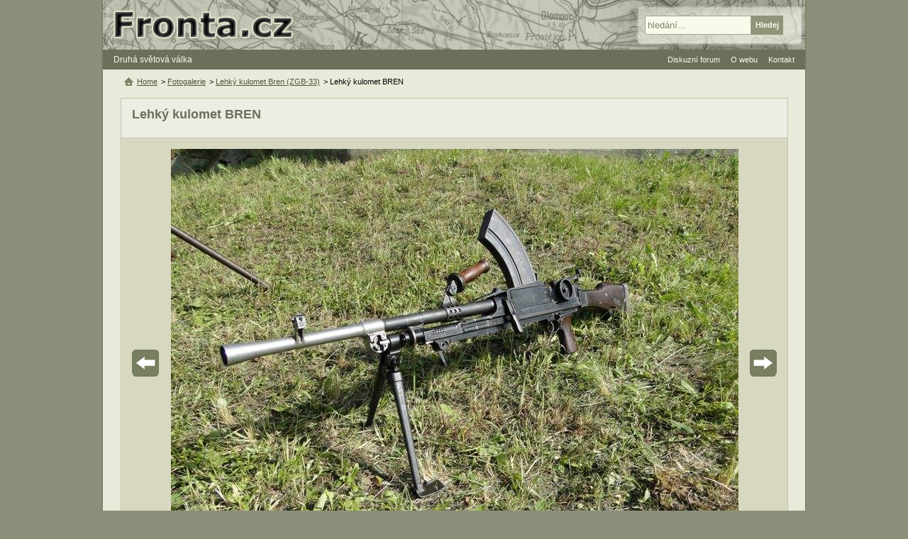

--- FILE ---
content_type: text/html; charset=UTF-8
request_url: https://www.fronta.cz/foto/lehky-kulomet-bren-17
body_size: 3111
content:
<!DOCTYPE html>
<html lang="cs">
  <head>
    <meta charset="UTF-8">
    <meta name="viewport" content="width=device-width,initial-scale=1.0">
    <title>Lehký kulomet BREN | Fronta.cz</title>
    <link rel="canonical" href="https://www.fronta.cz/foto/lehky-kulomet-bren-17">    <link rel="stylesheet" type="text/css" href="/css/main.css?20250607">
     
                <script src="/js/jquery-1.7.1-ui-1.8.16.min.js?20250607"></script>   
                <script src="/js/jquery.jcarousel.min.js?20250607"></script>   
                <script src="/js/main.js?20250607"></script>   
              <meta name="robots" content="index,follow">
         <meta property="og:site_name" content="Fronta.cz"><meta name="twitter:site" content="Fronta.cz">
   <meta property="og:url" content="https://www.fronta.cz/foto/lehky-kulomet-bren-17"><meta name="twitter:url" content="https://www.fronta.cz/foto/lehky-kulomet-bren-17">   <meta property="og:image" content="https://www.fronta.cz/pics_upload/foto/4000/3957.jpg"><meta name="twitter:image" content="https://www.fronta.cz/pics_upload/foto/4000/3957.jpg">   <meta property="og:title" content="Lehký kulomet BREN"><meta name="twitter:title" content="Lehký kulomet BREN">   <meta property="og:type" content="article">   <meta property="og:description" content=""><meta name="twitter:description" content=""><meta name="description" content="">      <link rel="shortcut icon" type="image/x-icon" href="/favicon.ico">
   <link rel="alternate" type="application/rss+xml" title="Fronta.cz - novinky" href="/fronta.rss">
  </head>
  <body>
      <div id="center">
<div id="main" class="no-bg"> 
   <div id="content-no-right">
      <div id="head-menu">
         <a href="#" class="mobile-menu">&#8801; MENU</a>
         <a href="/" title="Zpět na úvodní stranu">Druhá světová válka</a>
      </div>
   
      <div id="center-no-cols">         
         <div class="fg-text html-text" id="fotobox">
   <h1>Lehký kulomet BREN</h1>
</div>
<div id="fg-foto">
   <div class="foto" data-url="/dump?t=foto&amp;f=3957&amp;d=&amp;p=100&amp;token=86a5841c9961b310f0d1b78f9c38ecce&amp;id=3957"><img  width="800" height="600"  data-start="21" src="/images/nic.gif" alt="Lehký kulomet BREN" id="foto-img" /></div>
         <a title="Předchozí (můžete použít i klávesu šipka vlevo)" href="/foto/lehky-kulomet-bren-12#fotobox" class="prev"><span>Předchozí</span></a>
            <a title="Další (můžete použít i klávesu šipka vpravo)" href="/foto/lehky-kulomet-bren-22#fotobox" class="next"><span>Další</span></a>
   </div>

   <ul id="fg-carousel-ul" class="jcarousel-skin-fg">
               <li>
            <a class="title" href="/foto/lehky-kulomet-bren#fotobox">Lehký kulomet BREN</a>
            <a href="/foto/lehky-kulomet-bren#fotobox" title="Lehký kulomet BREN"><img src="/pics_upload/foto/4000/3939.jpg" alt="Lehký kulomet BREN" /></a>
         </li>
               <li>
            <a class="title" href="/foto/lehky-kulomet-bren-1#fotobox">Lehký kulomet BREN</a>
            <a href="/foto/lehky-kulomet-bren-1#fotobox" title="Lehký kulomet BREN"><img src="/pics_upload/foto/4000/3940.jpg" alt="Lehký kulomet BREN" /></a>
         </li>
               <li>
            <a class="title" href="/foto/lehky-kulomet-bren-44#fotobox">Lehký kulomet BREN</a>
            <a href="/foto/lehky-kulomet-bren-44#fotobox" title="Lehký kulomet BREN"><img src="/pics_upload/foto/4000/3984.jpg" alt="Lehký kulomet BREN" /></a>
         </li>
               <li>
            <a class="title" href="/foto/lehky-kulomet-bren-5#fotobox">Lehký kulomet BREN</a>
            <a href="/foto/lehky-kulomet-bren-5#fotobox" title="Lehký kulomet BREN"><img src="/pics_upload/foto/4000/3944.jpg" alt="Lehký kulomet BREN" /></a>
         </li>
               <li>
            <a class="title" href="/foto/lehky-kulomet-bren-10#fotobox">Lehký kulomet BREN</a>
            <a href="/foto/lehky-kulomet-bren-10#fotobox" title="Lehký kulomet BREN"><img src="/pics_upload/foto/4000/3950.jpg" alt="Lehký kulomet BREN" /></a>
         </li>
               <li>
            <a class="title" href="/foto/lehky-kulomet-bren-34#fotobox">Lehký kulomet BREN</a>
            <a href="/foto/lehky-kulomet-bren-34#fotobox" title="Lehký kulomet BREN"><img src="/pics_upload/foto/4000/3974.jpg" alt="Lehký kulomet BREN" /></a>
         </li>
               <li>
            <a class="title" href="/foto/lehky-kulomet-bren-35#fotobox">Lehký kulomet BREN</a>
            <a href="/foto/lehky-kulomet-bren-35#fotobox" title="Lehký kulomet BREN"><img src="/pics_upload/foto/4000/3975.jpg" alt="Lehký kulomet BREN" /></a>
         </li>
               <li>
            <a class="title" href="/foto/lehky-kulomet-bren-40#fotobox">Lehký kulomet BREN</a>
            <a href="/foto/lehky-kulomet-bren-40#fotobox" title="Lehký kulomet BREN"><img src="/pics_upload/foto/4000/3980.jpg" alt="Lehký kulomet BREN" /></a>
         </li>
               <li>
            <a class="title" href="/foto/lehky-kulomet-bren-14#fotobox">Lehký kulomet BREN</a>
            <a href="/foto/lehky-kulomet-bren-14#fotobox" title="Lehký kulomet BREN"><img src="/pics_upload/foto/4000/3954.jpg" alt="Lehký kulomet BREN" /></a>
         </li>
               <li>
            <a class="title" href="/foto/lehky-kulomet-bren-6#fotobox">Lehký kulomet BREN</a>
            <a href="/foto/lehky-kulomet-bren-6#fotobox" title="Lehký kulomet BREN"><img src="/pics_upload/foto/4000/3946.jpg" alt="Lehký kulomet BREN" /></a>
         </li>
               <li>
            <a class="title" href="/foto/lehky-kulomet-bren-29#fotobox">Lehký kulomet BREN</a>
            <a href="/foto/lehky-kulomet-bren-29#fotobox" title="Lehký kulomet BREN"><img src="/pics_upload/foto/4000/3969.jpg" alt="Lehký kulomet BREN" /></a>
         </li>
               <li>
            <a class="title" href="/foto/lehky-kulomet-bren-9#fotobox">Lehký kulomet BREN</a>
            <a href="/foto/lehky-kulomet-bren-9#fotobox" title="Lehký kulomet BREN"><img src="/pics_upload/foto/4000/3949.jpg" alt="Lehký kulomet BREN" /></a>
         </li>
               <li>
            <a class="title" href="/foto/lehky-kulomet-bren-3#fotobox">Lehký kulomet BREN</a>
            <a href="/foto/lehky-kulomet-bren-3#fotobox" title="Lehký kulomet BREN"><img src="/pics_upload/foto/4000/3942.jpg" alt="Lehký kulomet BREN" /></a>
         </li>
               <li>
            <a class="title" href="/foto/lehky-kulomet-bren-37#fotobox">Lehký kulomet BREN</a>
            <a href="/foto/lehky-kulomet-bren-37#fotobox" title="Lehký kulomet BREN"><img src="/pics_upload/foto/4000/3977.jpg" alt="Lehký kulomet BREN" /></a>
         </li>
               <li>
            <a class="title" href="/foto/lehky-kulomet-bren-20#fotobox">Lehký kulomet BREN</a>
            <a href="/foto/lehky-kulomet-bren-20#fotobox" title="Lehký kulomet BREN"><img src="/pics_upload/foto/4000/3960.jpg" alt="Lehký kulomet BREN" /></a>
         </li>
               <li>
            <a class="title" href="/foto/lehky-kulomet-bren-8#fotobox">Lehký kulomet BREN</a>
            <a href="/foto/lehky-kulomet-bren-8#fotobox" title="Lehký kulomet BREN"><img src="/pics_upload/foto/4000/3948.jpg" alt="Lehký kulomet BREN" /></a>
         </li>
               <li>
            <a class="title" href="/foto/lehky-kulomet-bren-19#fotobox">Lehký kulomet BREN</a>
            <a href="/foto/lehky-kulomet-bren-19#fotobox" title="Lehký kulomet BREN"><img src="/pics_upload/foto/4000/3959.jpg" alt="Lehký kulomet BREN" /></a>
         </li>
               <li>
            <a class="title" href="/foto/lehky-kulomet-bren-2#fotobox">Lehký kulomet BREN</a>
            <a href="/foto/lehky-kulomet-bren-2#fotobox" title="Lehký kulomet BREN"><img src="/pics_upload/foto/4000/3941.jpg" alt="Lehký kulomet BREN" /></a>
         </li>
               <li>
            <a class="title" href="/foto/lehky-kulomet-bren-7#fotobox">Lehký kulomet BREN</a>
            <a href="/foto/lehky-kulomet-bren-7#fotobox" title="Lehký kulomet BREN"><img src="/pics_upload/foto/4000/3947.jpg" alt="Lehký kulomet BREN" /></a>
         </li>
               <li>
            <a class="title" href="/foto/lehky-kulomet-bren-12#fotobox">Lehký kulomet BREN</a>
            <a href="/foto/lehky-kulomet-bren-12#fotobox" title="Lehký kulomet BREN"><img src="/pics_upload/foto/4000/3952.jpg" alt="Lehký kulomet BREN" /></a>
         </li>
               <li>
            <a class="title" href="/foto/lehky-kulomet-bren-17#fotobox">Lehký kulomet BREN</a>
            <a href="/foto/lehky-kulomet-bren-17#fotobox" title="Lehký kulomet BREN"><img src="/pics_upload/foto/4000/3957.jpg" alt="Lehký kulomet BREN" /></a>
         </li>
               <li>
            <a class="title" href="/foto/lehky-kulomet-bren-22#fotobox">Lehký kulomet BREN</a>
            <a href="/foto/lehky-kulomet-bren-22#fotobox" title="Lehký kulomet BREN"><img src="/pics_upload/foto/4000/3962.jpg" alt="Lehký kulomet BREN" /></a>
         </li>
               <li>
            <a class="title" href="/foto/lehky-kulomet-bren-42#fotobox">Lehký kulomet BREN</a>
            <a href="/foto/lehky-kulomet-bren-42#fotobox" title="Lehký kulomet BREN"><img src="/pics_upload/foto/4000/3982.jpg" alt="Lehký kulomet BREN" /></a>
         </li>
               <li>
            <a class="title" href="/foto/lehky-kulomet-bren-49#fotobox">Lehký kulomet BREN</a>
            <a href="/foto/lehky-kulomet-bren-49#fotobox" title="Lehký kulomet BREN"><img src="/pics_upload/foto/4000/3989.jpg" alt="Lehký kulomet BREN" /></a>
         </li>
               <li>
            <a class="title" href="/foto/lehky-kulomet-bren-27#fotobox">Lehký kulomet BREN</a>
            <a href="/foto/lehky-kulomet-bren-27#fotobox" title="Lehký kulomet BREN"><img src="/pics_upload/foto/4000/3967.jpg" alt="Lehký kulomet BREN" /></a>
         </li>
               <li>
            <a class="title" href="/foto/lehky-kulomet-bren-32#fotobox">Lehký kulomet BREN</a>
            <a href="/foto/lehky-kulomet-bren-32#fotobox" title="Lehký kulomet BREN"><img src="/pics_upload/foto/4000/3972.jpg" alt="Lehký kulomet BREN" /></a>
         </li>
               <li>
            <a class="title" href="/foto/lehky-kulomet-bren-36#fotobox">Lehký kulomet BREN</a>
            <a href="/foto/lehky-kulomet-bren-36#fotobox" title="Lehký kulomet BREN"><img src="/pics_upload/foto/4000/3976.jpg" alt="Lehký kulomet BREN" /></a>
         </li>
               <li>
            <a class="title" href="/foto/lehky-kulomet-bren-41#fotobox">Lehký kulomet BREN</a>
            <a href="/foto/lehky-kulomet-bren-41#fotobox" title="Lehký kulomet BREN"><img src="/pics_upload/foto/4000/3981.jpg" alt="Lehký kulomet BREN" /></a>
         </li>
               <li>
            <a class="title" href="/foto/lehky-kulomet-bren-47#fotobox">Lehký kulomet BREN</a>
            <a href="/foto/lehky-kulomet-bren-47#fotobox" title="Lehký kulomet BREN"><img src="/pics_upload/foto/4000/3987.jpg" alt="Lehký kulomet BREN" /></a>
         </li>
               <li>
            <a class="title" href="/foto/bren-strelec#fotobox">Střelec z lehkého kulometu BREN</a>
            <a href="/foto/bren-strelec#fotobox" title="Střelec z lehkého kulometu BREN"><img src="/pics_upload/foto/4000/3988.jpg" alt="Střelec z lehkého kulometu BREN" /></a>
         </li>
               <li>
            <a class="title" href="/foto/lehky-kulomet-bren-45#fotobox">Lehký kulomet BREN</a>
            <a href="/foto/lehky-kulomet-bren-45#fotobox" title="Lehký kulomet BREN"><img src="/pics_upload/foto/4000/3985.jpg" alt="Lehký kulomet BREN" /></a>
         </li>
               <li>
            <a class="title" href="/foto/lehky-kulomet-bren-39#fotobox">Lehký kulomet BREN</a>
            <a href="/foto/lehky-kulomet-bren-39#fotobox" title="Lehký kulomet BREN"><img src="/pics_upload/foto/4000/3979.jpg" alt="Lehký kulomet BREN" /></a>
         </li>
               <li>
            <a class="title" href="/foto/bren-protiletadlovy-podstavec#fotobox">BREN na protiletadlovém podstavci</a>
            <a href="/foto/bren-protiletadlovy-podstavec#fotobox" title="BREN na protiletadlovém podstavci"><img src="/pics_upload/foto/4000/3953.jpg" alt="BREN na protiletadlovém podstavci" /></a>
         </li>
               <li>
            <a class="title" href="/foto/protiletadlova-lafeta#fotobox">Protiletadlová lafeta - detail</a>
            <a href="/foto/protiletadlova-lafeta#fotobox" title="Protiletadlová lafeta - detail"><img src="/pics_upload/foto/4000/3973.jpg" alt="Protiletadlová lafeta - detail" /></a>
         </li>
               <li>
            <a class="title" href="/foto/protiletadlova-lafeta-1#fotobox">Protiletadlová lafeta - detail</a>
            <a href="/foto/protiletadlova-lafeta-1#fotobox" title="Protiletadlová lafeta - detail"><img src="/pics_upload/foto/4000/3978.jpg" alt="Protiletadlová lafeta - detail" /></a>
         </li>
               <li>
            <a class="title" href="/foto/lehky-kulomet-bren-18#fotobox">Lehký kulomet BREN</a>
            <a href="/foto/lehky-kulomet-bren-18#fotobox" title="Lehký kulomet BREN"><img src="/pics_upload/foto/4000/3958.jpg" alt="Lehký kulomet BREN" /></a>
         </li>
               <li>
            <a class="title" href="/foto/lehky-kulomet-bren-23#fotobox">Lehký kulomet BREN</a>
            <a href="/foto/lehky-kulomet-bren-23#fotobox" title="Lehký kulomet BREN"><img src="/pics_upload/foto/4000/3963.jpg" alt="Lehký kulomet BREN" /></a>
         </li>
               <li>
            <a class="title" href="/foto/lehky-kulomet-bren-28#fotobox">Lehký kulomet BREN</a>
            <a href="/foto/lehky-kulomet-bren-28#fotobox" title="Lehký kulomet BREN"><img src="/pics_upload/foto/4000/3968.jpg" alt="Lehký kulomet BREN" /></a>
         </li>
               <li>
            <a class="title" href="/foto/lehky-kulomet-bren-43#fotobox">Lehký kulomet BREN</a>
            <a href="/foto/lehky-kulomet-bren-43#fotobox" title="Lehký kulomet BREN"><img src="/pics_upload/foto/4000/3983.jpg" alt="Lehký kulomet BREN" /></a>
         </li>
               <li>
            <a class="title" href="/foto/bren-mireni#fotobox">BREN - míření</a>
            <a href="/foto/bren-mireni#fotobox" title="BREN - míření"><img src="/pics_upload/foto/4000/3943.jpg" alt="BREN - míření" /></a>
         </li>
               <li>
            <a class="title" href="/foto/zasobnik-kulometu-bren#fotobox">Zásobník kulometu BREN</a>
            <a href="/foto/zasobnik-kulometu-bren#fotobox" title="Zásobník kulometu BREN"><img src="/pics_upload/foto/4000/3945.jpg" alt="Zásobník kulometu BREN" /></a>
         </li>
               <li>
            <a class="title" href="/foto/rez-kulometem-bren#fotobox">Řez kulometem BREN</a>
            <a href="/foto/rez-kulometem-bren#fotobox" title="Řez kulometem BREN"><img src="/pics_upload/foto/6300/6289.jpg" alt="Řez kulometem BREN" /></a>
         </li>
               <li>
            <a class="title" href="/foto/rez-kulometem-bren-1#fotobox">Řez kulometem BREN</a>
            <a href="/foto/rez-kulometem-bren-1#fotobox" title="Řez kulometem BREN"><img src="/pics_upload/foto/6300/6290.jpg" alt="Řez kulometem BREN" /></a>
         </li>
         </ul>

<div class="ads-728-90-bottom"><script async src="//pagead2.googlesyndication.com/pagead/js/adsbygoogle.js"></script>
                <ins class="adsbygoogle" data-ad-client="ca-pub-0797509120750942" data-ad-slot="7081075305" data-ad-format="auto"></ins>
                <script>(adsbygoogle = window.adsbygoogle || []).push({});</script></div>
         <ul class="hierarchy">
   <li><a class="home" href="/" title="Zpět na úvodní stranu">Home</a></li>
         <li>&gt; 
                     <a  href="/sekce/fotogalerie">Fotogalerie</a>
               </li>
         <li>&gt; 
                     <a  href="/fotogalerie/lehky-kulomet-bren">Lehký kulomet Bren (ZGB-33)</a>
               </li>
         <li>&gt; 
                     Lehký kulomet BREN                </li>
   </ul>
         <br class="clear" id="comment-br" />


   <ul class="comment-options">
                     <li><a href="#" class="fold" data-id="comment-form">Přidat komentář</a></li>
         </ul>

   <div class="form hide-form" id="comment-form">
      <form class="frm noactive" action="#comment-br" method="post"><fieldset class="form-150"><ul><li class="name-autor is-req"><label for="komentar-add_form-field-autor">Jméno</label><div><input class=" check-text" type="text" id="komentar-add_form-field-autor" name="autor" value="" /> <span>*</span></div><div class="required">Vyplňte prosím jméno</div></li><li class="name-nazev is-req"><label for="komentar-add_form-field-nazev">Název</label><div><input class=" check-text" type="text" id="komentar-add_form-field-nazev" name="nazev" value="" /> <span>*</span></div><div class="required">Vyplňte prosím název</div></li><li class="name-komentar is-req"><label for="komentar-add_form-field-komentar">Text</label><div><textarea class=" check-text" id="komentar-add_form-field-komentar" cols="80" rows="5" name="komentar"></textarea> <span>*</span></div><div class="required">Vyplňte prosím text komentáře</div></li><li class="name- is-req"><div><script src="https://www.google.com/recaptcha/api.js?hl=cs" async defer></script>
                     <div class="g-recaptcha" data-size="normal" data-sitekey="6LfqDT0UAAAAAF8zMBeT1SE72UVQ6h_WiQCYb1pT" data-callback="correctCaptcha"></div></div><div class="required">Vyplňte správně kontrolu</div></li></ul><input type="hidden" id="komentar-add_form-field-frm_name" name="frm_name" value="komentar-add" /><input type="hidden" id="komentar-add_form-field-id_item" name="id_item" value="3957" /><input type="hidden" id="komentar-add_form-field-id_type" name="id_type" value="foto" /><input type="hidden" id="komentar-add_form-field-id_parent" name="id_parent" value="0" /><input type="hidden" id="komentar-add_form-field-id_top_parent" name="id_top_parent" value="0" /></fieldset><fieldset class="as"><ul><li class="name-as is-req"><label for="komentar-add_form-field-as">Kolik je slovem 2 krát 5?</label><div><input class=" check-as" type="text" id="komentar-add_form-field-as" name="as" value="" /> <span>*</span></div><div class="required">Odpovězte prosím na dotaz - ochrana proti spamu</div></li></ul></fieldset><fieldset class="form-150"><ul><li class="name- not-req"><div><input  disabled="disabled" class="subm " type="submit" value="Odeslat" /></div></li></ul><input type="hidden" id="komentar-add_form-field-token" name="token" value="13ca549a1bf3d27d0082316007797f04" /><input type="hidden" id="komentar-add_form-field-form_action" name="form_action" value="komentar_add" /></fieldset><p class="info">Hvězdička označuje povinné položky. Komentáře jsou před zveřejněním moderovány.</p></form>   </div>
      </div>   
   </div> 
   <div id="header">
   <a href="/" class="home" title="Zpět na úvodní stranu"><span>Fronta.cz - druhá světová válka</span></a>
   <form id="search" action="/search">
      <fieldset>
         <input type="text" value="hledání..." id="search-input" name="q">
         <input class="over" type="submit" value="Hledej" id="search-subm">
      </fieldset>
   </form>
</div>

   <ul id="ul-head-menu">
            <li><a href="/forum/all">Diskuzní forum</a></li>
      <li><a href="/sekce/o-webu">O webu</a>
         <ul>
            <li><a href="/sekce/autori">Seznam autorů</a></li>
            <li><a href="/sekce/jak-prispet-na-web">Jak přispět</a></li>
         </ul>
      </li>
      <li><a href="/sekce/kontakt">Kontakt</a></li>
   </ul>
                                    <div id="legal">Přebírání a další publikace materiálů z webu Fronta.cz - druhá světová válka je možné jen se souhlasem jejich autorů.</div>
                        
            <script>counters();</script>
            <noscript><div><img class="hide" src="https://toplist.cz/dot.asp?id=10715" alt="" width="1" height="1"><img class="hide" src="https://toplist.sk/dot.asp?id=1022636" alt="" width="1" height="1"></div></noscript>
            <div id="footer">
               <div>&copy; 1999-2026 <a href="/sekce/kontakt">Fronta.cz</a></div>
               <a href="#" class="mobile-menu">&#8801; MENU</a>
               <a href="/">2. světová válka</a>
                           </div>
         </div>
      </div>  
  <script defer src="https://static.cloudflareinsights.com/beacon.min.js/vcd15cbe7772f49c399c6a5babf22c1241717689176015" integrity="sha512-ZpsOmlRQV6y907TI0dKBHq9Md29nnaEIPlkf84rnaERnq6zvWvPUqr2ft8M1aS28oN72PdrCzSjY4U6VaAw1EQ==" data-cf-beacon='{"version":"2024.11.0","token":"95f2603ea67241d6b4cef11ceb466b9c","r":1,"server_timing":{"name":{"cfCacheStatus":true,"cfEdge":true,"cfExtPri":true,"cfL4":true,"cfOrigin":true,"cfSpeedBrain":true},"location_startswith":null}}' crossorigin="anonymous"></script>
</body>
<!-- 2026-01-15 07:01:59 -->
</html>

--- FILE ---
content_type: text/html; charset=utf-8
request_url: https://www.google.com/recaptcha/api2/anchor?ar=1&k=6LfqDT0UAAAAAF8zMBeT1SE72UVQ6h_WiQCYb1pT&co=aHR0cHM6Ly93d3cuZnJvbnRhLmN6OjQ0Mw..&hl=cs&v=PoyoqOPhxBO7pBk68S4YbpHZ&size=normal&anchor-ms=20000&execute-ms=30000&cb=pwuzhkf768n2
body_size: 49595
content:
<!DOCTYPE HTML><html dir="ltr" lang="cs"><head><meta http-equiv="Content-Type" content="text/html; charset=UTF-8">
<meta http-equiv="X-UA-Compatible" content="IE=edge">
<title>reCAPTCHA</title>
<style type="text/css">
/* cyrillic-ext */
@font-face {
  font-family: 'Roboto';
  font-style: normal;
  font-weight: 400;
  font-stretch: 100%;
  src: url(//fonts.gstatic.com/s/roboto/v48/KFO7CnqEu92Fr1ME7kSn66aGLdTylUAMa3GUBHMdazTgWw.woff2) format('woff2');
  unicode-range: U+0460-052F, U+1C80-1C8A, U+20B4, U+2DE0-2DFF, U+A640-A69F, U+FE2E-FE2F;
}
/* cyrillic */
@font-face {
  font-family: 'Roboto';
  font-style: normal;
  font-weight: 400;
  font-stretch: 100%;
  src: url(//fonts.gstatic.com/s/roboto/v48/KFO7CnqEu92Fr1ME7kSn66aGLdTylUAMa3iUBHMdazTgWw.woff2) format('woff2');
  unicode-range: U+0301, U+0400-045F, U+0490-0491, U+04B0-04B1, U+2116;
}
/* greek-ext */
@font-face {
  font-family: 'Roboto';
  font-style: normal;
  font-weight: 400;
  font-stretch: 100%;
  src: url(//fonts.gstatic.com/s/roboto/v48/KFO7CnqEu92Fr1ME7kSn66aGLdTylUAMa3CUBHMdazTgWw.woff2) format('woff2');
  unicode-range: U+1F00-1FFF;
}
/* greek */
@font-face {
  font-family: 'Roboto';
  font-style: normal;
  font-weight: 400;
  font-stretch: 100%;
  src: url(//fonts.gstatic.com/s/roboto/v48/KFO7CnqEu92Fr1ME7kSn66aGLdTylUAMa3-UBHMdazTgWw.woff2) format('woff2');
  unicode-range: U+0370-0377, U+037A-037F, U+0384-038A, U+038C, U+038E-03A1, U+03A3-03FF;
}
/* math */
@font-face {
  font-family: 'Roboto';
  font-style: normal;
  font-weight: 400;
  font-stretch: 100%;
  src: url(//fonts.gstatic.com/s/roboto/v48/KFO7CnqEu92Fr1ME7kSn66aGLdTylUAMawCUBHMdazTgWw.woff2) format('woff2');
  unicode-range: U+0302-0303, U+0305, U+0307-0308, U+0310, U+0312, U+0315, U+031A, U+0326-0327, U+032C, U+032F-0330, U+0332-0333, U+0338, U+033A, U+0346, U+034D, U+0391-03A1, U+03A3-03A9, U+03B1-03C9, U+03D1, U+03D5-03D6, U+03F0-03F1, U+03F4-03F5, U+2016-2017, U+2034-2038, U+203C, U+2040, U+2043, U+2047, U+2050, U+2057, U+205F, U+2070-2071, U+2074-208E, U+2090-209C, U+20D0-20DC, U+20E1, U+20E5-20EF, U+2100-2112, U+2114-2115, U+2117-2121, U+2123-214F, U+2190, U+2192, U+2194-21AE, U+21B0-21E5, U+21F1-21F2, U+21F4-2211, U+2213-2214, U+2216-22FF, U+2308-230B, U+2310, U+2319, U+231C-2321, U+2336-237A, U+237C, U+2395, U+239B-23B7, U+23D0, U+23DC-23E1, U+2474-2475, U+25AF, U+25B3, U+25B7, U+25BD, U+25C1, U+25CA, U+25CC, U+25FB, U+266D-266F, U+27C0-27FF, U+2900-2AFF, U+2B0E-2B11, U+2B30-2B4C, U+2BFE, U+3030, U+FF5B, U+FF5D, U+1D400-1D7FF, U+1EE00-1EEFF;
}
/* symbols */
@font-face {
  font-family: 'Roboto';
  font-style: normal;
  font-weight: 400;
  font-stretch: 100%;
  src: url(//fonts.gstatic.com/s/roboto/v48/KFO7CnqEu92Fr1ME7kSn66aGLdTylUAMaxKUBHMdazTgWw.woff2) format('woff2');
  unicode-range: U+0001-000C, U+000E-001F, U+007F-009F, U+20DD-20E0, U+20E2-20E4, U+2150-218F, U+2190, U+2192, U+2194-2199, U+21AF, U+21E6-21F0, U+21F3, U+2218-2219, U+2299, U+22C4-22C6, U+2300-243F, U+2440-244A, U+2460-24FF, U+25A0-27BF, U+2800-28FF, U+2921-2922, U+2981, U+29BF, U+29EB, U+2B00-2BFF, U+4DC0-4DFF, U+FFF9-FFFB, U+10140-1018E, U+10190-1019C, U+101A0, U+101D0-101FD, U+102E0-102FB, U+10E60-10E7E, U+1D2C0-1D2D3, U+1D2E0-1D37F, U+1F000-1F0FF, U+1F100-1F1AD, U+1F1E6-1F1FF, U+1F30D-1F30F, U+1F315, U+1F31C, U+1F31E, U+1F320-1F32C, U+1F336, U+1F378, U+1F37D, U+1F382, U+1F393-1F39F, U+1F3A7-1F3A8, U+1F3AC-1F3AF, U+1F3C2, U+1F3C4-1F3C6, U+1F3CA-1F3CE, U+1F3D4-1F3E0, U+1F3ED, U+1F3F1-1F3F3, U+1F3F5-1F3F7, U+1F408, U+1F415, U+1F41F, U+1F426, U+1F43F, U+1F441-1F442, U+1F444, U+1F446-1F449, U+1F44C-1F44E, U+1F453, U+1F46A, U+1F47D, U+1F4A3, U+1F4B0, U+1F4B3, U+1F4B9, U+1F4BB, U+1F4BF, U+1F4C8-1F4CB, U+1F4D6, U+1F4DA, U+1F4DF, U+1F4E3-1F4E6, U+1F4EA-1F4ED, U+1F4F7, U+1F4F9-1F4FB, U+1F4FD-1F4FE, U+1F503, U+1F507-1F50B, U+1F50D, U+1F512-1F513, U+1F53E-1F54A, U+1F54F-1F5FA, U+1F610, U+1F650-1F67F, U+1F687, U+1F68D, U+1F691, U+1F694, U+1F698, U+1F6AD, U+1F6B2, U+1F6B9-1F6BA, U+1F6BC, U+1F6C6-1F6CF, U+1F6D3-1F6D7, U+1F6E0-1F6EA, U+1F6F0-1F6F3, U+1F6F7-1F6FC, U+1F700-1F7FF, U+1F800-1F80B, U+1F810-1F847, U+1F850-1F859, U+1F860-1F887, U+1F890-1F8AD, U+1F8B0-1F8BB, U+1F8C0-1F8C1, U+1F900-1F90B, U+1F93B, U+1F946, U+1F984, U+1F996, U+1F9E9, U+1FA00-1FA6F, U+1FA70-1FA7C, U+1FA80-1FA89, U+1FA8F-1FAC6, U+1FACE-1FADC, U+1FADF-1FAE9, U+1FAF0-1FAF8, U+1FB00-1FBFF;
}
/* vietnamese */
@font-face {
  font-family: 'Roboto';
  font-style: normal;
  font-weight: 400;
  font-stretch: 100%;
  src: url(//fonts.gstatic.com/s/roboto/v48/KFO7CnqEu92Fr1ME7kSn66aGLdTylUAMa3OUBHMdazTgWw.woff2) format('woff2');
  unicode-range: U+0102-0103, U+0110-0111, U+0128-0129, U+0168-0169, U+01A0-01A1, U+01AF-01B0, U+0300-0301, U+0303-0304, U+0308-0309, U+0323, U+0329, U+1EA0-1EF9, U+20AB;
}
/* latin-ext */
@font-face {
  font-family: 'Roboto';
  font-style: normal;
  font-weight: 400;
  font-stretch: 100%;
  src: url(//fonts.gstatic.com/s/roboto/v48/KFO7CnqEu92Fr1ME7kSn66aGLdTylUAMa3KUBHMdazTgWw.woff2) format('woff2');
  unicode-range: U+0100-02BA, U+02BD-02C5, U+02C7-02CC, U+02CE-02D7, U+02DD-02FF, U+0304, U+0308, U+0329, U+1D00-1DBF, U+1E00-1E9F, U+1EF2-1EFF, U+2020, U+20A0-20AB, U+20AD-20C0, U+2113, U+2C60-2C7F, U+A720-A7FF;
}
/* latin */
@font-face {
  font-family: 'Roboto';
  font-style: normal;
  font-weight: 400;
  font-stretch: 100%;
  src: url(//fonts.gstatic.com/s/roboto/v48/KFO7CnqEu92Fr1ME7kSn66aGLdTylUAMa3yUBHMdazQ.woff2) format('woff2');
  unicode-range: U+0000-00FF, U+0131, U+0152-0153, U+02BB-02BC, U+02C6, U+02DA, U+02DC, U+0304, U+0308, U+0329, U+2000-206F, U+20AC, U+2122, U+2191, U+2193, U+2212, U+2215, U+FEFF, U+FFFD;
}
/* cyrillic-ext */
@font-face {
  font-family: 'Roboto';
  font-style: normal;
  font-weight: 500;
  font-stretch: 100%;
  src: url(//fonts.gstatic.com/s/roboto/v48/KFO7CnqEu92Fr1ME7kSn66aGLdTylUAMa3GUBHMdazTgWw.woff2) format('woff2');
  unicode-range: U+0460-052F, U+1C80-1C8A, U+20B4, U+2DE0-2DFF, U+A640-A69F, U+FE2E-FE2F;
}
/* cyrillic */
@font-face {
  font-family: 'Roboto';
  font-style: normal;
  font-weight: 500;
  font-stretch: 100%;
  src: url(//fonts.gstatic.com/s/roboto/v48/KFO7CnqEu92Fr1ME7kSn66aGLdTylUAMa3iUBHMdazTgWw.woff2) format('woff2');
  unicode-range: U+0301, U+0400-045F, U+0490-0491, U+04B0-04B1, U+2116;
}
/* greek-ext */
@font-face {
  font-family: 'Roboto';
  font-style: normal;
  font-weight: 500;
  font-stretch: 100%;
  src: url(//fonts.gstatic.com/s/roboto/v48/KFO7CnqEu92Fr1ME7kSn66aGLdTylUAMa3CUBHMdazTgWw.woff2) format('woff2');
  unicode-range: U+1F00-1FFF;
}
/* greek */
@font-face {
  font-family: 'Roboto';
  font-style: normal;
  font-weight: 500;
  font-stretch: 100%;
  src: url(//fonts.gstatic.com/s/roboto/v48/KFO7CnqEu92Fr1ME7kSn66aGLdTylUAMa3-UBHMdazTgWw.woff2) format('woff2');
  unicode-range: U+0370-0377, U+037A-037F, U+0384-038A, U+038C, U+038E-03A1, U+03A3-03FF;
}
/* math */
@font-face {
  font-family: 'Roboto';
  font-style: normal;
  font-weight: 500;
  font-stretch: 100%;
  src: url(//fonts.gstatic.com/s/roboto/v48/KFO7CnqEu92Fr1ME7kSn66aGLdTylUAMawCUBHMdazTgWw.woff2) format('woff2');
  unicode-range: U+0302-0303, U+0305, U+0307-0308, U+0310, U+0312, U+0315, U+031A, U+0326-0327, U+032C, U+032F-0330, U+0332-0333, U+0338, U+033A, U+0346, U+034D, U+0391-03A1, U+03A3-03A9, U+03B1-03C9, U+03D1, U+03D5-03D6, U+03F0-03F1, U+03F4-03F5, U+2016-2017, U+2034-2038, U+203C, U+2040, U+2043, U+2047, U+2050, U+2057, U+205F, U+2070-2071, U+2074-208E, U+2090-209C, U+20D0-20DC, U+20E1, U+20E5-20EF, U+2100-2112, U+2114-2115, U+2117-2121, U+2123-214F, U+2190, U+2192, U+2194-21AE, U+21B0-21E5, U+21F1-21F2, U+21F4-2211, U+2213-2214, U+2216-22FF, U+2308-230B, U+2310, U+2319, U+231C-2321, U+2336-237A, U+237C, U+2395, U+239B-23B7, U+23D0, U+23DC-23E1, U+2474-2475, U+25AF, U+25B3, U+25B7, U+25BD, U+25C1, U+25CA, U+25CC, U+25FB, U+266D-266F, U+27C0-27FF, U+2900-2AFF, U+2B0E-2B11, U+2B30-2B4C, U+2BFE, U+3030, U+FF5B, U+FF5D, U+1D400-1D7FF, U+1EE00-1EEFF;
}
/* symbols */
@font-face {
  font-family: 'Roboto';
  font-style: normal;
  font-weight: 500;
  font-stretch: 100%;
  src: url(//fonts.gstatic.com/s/roboto/v48/KFO7CnqEu92Fr1ME7kSn66aGLdTylUAMaxKUBHMdazTgWw.woff2) format('woff2');
  unicode-range: U+0001-000C, U+000E-001F, U+007F-009F, U+20DD-20E0, U+20E2-20E4, U+2150-218F, U+2190, U+2192, U+2194-2199, U+21AF, U+21E6-21F0, U+21F3, U+2218-2219, U+2299, U+22C4-22C6, U+2300-243F, U+2440-244A, U+2460-24FF, U+25A0-27BF, U+2800-28FF, U+2921-2922, U+2981, U+29BF, U+29EB, U+2B00-2BFF, U+4DC0-4DFF, U+FFF9-FFFB, U+10140-1018E, U+10190-1019C, U+101A0, U+101D0-101FD, U+102E0-102FB, U+10E60-10E7E, U+1D2C0-1D2D3, U+1D2E0-1D37F, U+1F000-1F0FF, U+1F100-1F1AD, U+1F1E6-1F1FF, U+1F30D-1F30F, U+1F315, U+1F31C, U+1F31E, U+1F320-1F32C, U+1F336, U+1F378, U+1F37D, U+1F382, U+1F393-1F39F, U+1F3A7-1F3A8, U+1F3AC-1F3AF, U+1F3C2, U+1F3C4-1F3C6, U+1F3CA-1F3CE, U+1F3D4-1F3E0, U+1F3ED, U+1F3F1-1F3F3, U+1F3F5-1F3F7, U+1F408, U+1F415, U+1F41F, U+1F426, U+1F43F, U+1F441-1F442, U+1F444, U+1F446-1F449, U+1F44C-1F44E, U+1F453, U+1F46A, U+1F47D, U+1F4A3, U+1F4B0, U+1F4B3, U+1F4B9, U+1F4BB, U+1F4BF, U+1F4C8-1F4CB, U+1F4D6, U+1F4DA, U+1F4DF, U+1F4E3-1F4E6, U+1F4EA-1F4ED, U+1F4F7, U+1F4F9-1F4FB, U+1F4FD-1F4FE, U+1F503, U+1F507-1F50B, U+1F50D, U+1F512-1F513, U+1F53E-1F54A, U+1F54F-1F5FA, U+1F610, U+1F650-1F67F, U+1F687, U+1F68D, U+1F691, U+1F694, U+1F698, U+1F6AD, U+1F6B2, U+1F6B9-1F6BA, U+1F6BC, U+1F6C6-1F6CF, U+1F6D3-1F6D7, U+1F6E0-1F6EA, U+1F6F0-1F6F3, U+1F6F7-1F6FC, U+1F700-1F7FF, U+1F800-1F80B, U+1F810-1F847, U+1F850-1F859, U+1F860-1F887, U+1F890-1F8AD, U+1F8B0-1F8BB, U+1F8C0-1F8C1, U+1F900-1F90B, U+1F93B, U+1F946, U+1F984, U+1F996, U+1F9E9, U+1FA00-1FA6F, U+1FA70-1FA7C, U+1FA80-1FA89, U+1FA8F-1FAC6, U+1FACE-1FADC, U+1FADF-1FAE9, U+1FAF0-1FAF8, U+1FB00-1FBFF;
}
/* vietnamese */
@font-face {
  font-family: 'Roboto';
  font-style: normal;
  font-weight: 500;
  font-stretch: 100%;
  src: url(//fonts.gstatic.com/s/roboto/v48/KFO7CnqEu92Fr1ME7kSn66aGLdTylUAMa3OUBHMdazTgWw.woff2) format('woff2');
  unicode-range: U+0102-0103, U+0110-0111, U+0128-0129, U+0168-0169, U+01A0-01A1, U+01AF-01B0, U+0300-0301, U+0303-0304, U+0308-0309, U+0323, U+0329, U+1EA0-1EF9, U+20AB;
}
/* latin-ext */
@font-face {
  font-family: 'Roboto';
  font-style: normal;
  font-weight: 500;
  font-stretch: 100%;
  src: url(//fonts.gstatic.com/s/roboto/v48/KFO7CnqEu92Fr1ME7kSn66aGLdTylUAMa3KUBHMdazTgWw.woff2) format('woff2');
  unicode-range: U+0100-02BA, U+02BD-02C5, U+02C7-02CC, U+02CE-02D7, U+02DD-02FF, U+0304, U+0308, U+0329, U+1D00-1DBF, U+1E00-1E9F, U+1EF2-1EFF, U+2020, U+20A0-20AB, U+20AD-20C0, U+2113, U+2C60-2C7F, U+A720-A7FF;
}
/* latin */
@font-face {
  font-family: 'Roboto';
  font-style: normal;
  font-weight: 500;
  font-stretch: 100%;
  src: url(//fonts.gstatic.com/s/roboto/v48/KFO7CnqEu92Fr1ME7kSn66aGLdTylUAMa3yUBHMdazQ.woff2) format('woff2');
  unicode-range: U+0000-00FF, U+0131, U+0152-0153, U+02BB-02BC, U+02C6, U+02DA, U+02DC, U+0304, U+0308, U+0329, U+2000-206F, U+20AC, U+2122, U+2191, U+2193, U+2212, U+2215, U+FEFF, U+FFFD;
}
/* cyrillic-ext */
@font-face {
  font-family: 'Roboto';
  font-style: normal;
  font-weight: 900;
  font-stretch: 100%;
  src: url(//fonts.gstatic.com/s/roboto/v48/KFO7CnqEu92Fr1ME7kSn66aGLdTylUAMa3GUBHMdazTgWw.woff2) format('woff2');
  unicode-range: U+0460-052F, U+1C80-1C8A, U+20B4, U+2DE0-2DFF, U+A640-A69F, U+FE2E-FE2F;
}
/* cyrillic */
@font-face {
  font-family: 'Roboto';
  font-style: normal;
  font-weight: 900;
  font-stretch: 100%;
  src: url(//fonts.gstatic.com/s/roboto/v48/KFO7CnqEu92Fr1ME7kSn66aGLdTylUAMa3iUBHMdazTgWw.woff2) format('woff2');
  unicode-range: U+0301, U+0400-045F, U+0490-0491, U+04B0-04B1, U+2116;
}
/* greek-ext */
@font-face {
  font-family: 'Roboto';
  font-style: normal;
  font-weight: 900;
  font-stretch: 100%;
  src: url(//fonts.gstatic.com/s/roboto/v48/KFO7CnqEu92Fr1ME7kSn66aGLdTylUAMa3CUBHMdazTgWw.woff2) format('woff2');
  unicode-range: U+1F00-1FFF;
}
/* greek */
@font-face {
  font-family: 'Roboto';
  font-style: normal;
  font-weight: 900;
  font-stretch: 100%;
  src: url(//fonts.gstatic.com/s/roboto/v48/KFO7CnqEu92Fr1ME7kSn66aGLdTylUAMa3-UBHMdazTgWw.woff2) format('woff2');
  unicode-range: U+0370-0377, U+037A-037F, U+0384-038A, U+038C, U+038E-03A1, U+03A3-03FF;
}
/* math */
@font-face {
  font-family: 'Roboto';
  font-style: normal;
  font-weight: 900;
  font-stretch: 100%;
  src: url(//fonts.gstatic.com/s/roboto/v48/KFO7CnqEu92Fr1ME7kSn66aGLdTylUAMawCUBHMdazTgWw.woff2) format('woff2');
  unicode-range: U+0302-0303, U+0305, U+0307-0308, U+0310, U+0312, U+0315, U+031A, U+0326-0327, U+032C, U+032F-0330, U+0332-0333, U+0338, U+033A, U+0346, U+034D, U+0391-03A1, U+03A3-03A9, U+03B1-03C9, U+03D1, U+03D5-03D6, U+03F0-03F1, U+03F4-03F5, U+2016-2017, U+2034-2038, U+203C, U+2040, U+2043, U+2047, U+2050, U+2057, U+205F, U+2070-2071, U+2074-208E, U+2090-209C, U+20D0-20DC, U+20E1, U+20E5-20EF, U+2100-2112, U+2114-2115, U+2117-2121, U+2123-214F, U+2190, U+2192, U+2194-21AE, U+21B0-21E5, U+21F1-21F2, U+21F4-2211, U+2213-2214, U+2216-22FF, U+2308-230B, U+2310, U+2319, U+231C-2321, U+2336-237A, U+237C, U+2395, U+239B-23B7, U+23D0, U+23DC-23E1, U+2474-2475, U+25AF, U+25B3, U+25B7, U+25BD, U+25C1, U+25CA, U+25CC, U+25FB, U+266D-266F, U+27C0-27FF, U+2900-2AFF, U+2B0E-2B11, U+2B30-2B4C, U+2BFE, U+3030, U+FF5B, U+FF5D, U+1D400-1D7FF, U+1EE00-1EEFF;
}
/* symbols */
@font-face {
  font-family: 'Roboto';
  font-style: normal;
  font-weight: 900;
  font-stretch: 100%;
  src: url(//fonts.gstatic.com/s/roboto/v48/KFO7CnqEu92Fr1ME7kSn66aGLdTylUAMaxKUBHMdazTgWw.woff2) format('woff2');
  unicode-range: U+0001-000C, U+000E-001F, U+007F-009F, U+20DD-20E0, U+20E2-20E4, U+2150-218F, U+2190, U+2192, U+2194-2199, U+21AF, U+21E6-21F0, U+21F3, U+2218-2219, U+2299, U+22C4-22C6, U+2300-243F, U+2440-244A, U+2460-24FF, U+25A0-27BF, U+2800-28FF, U+2921-2922, U+2981, U+29BF, U+29EB, U+2B00-2BFF, U+4DC0-4DFF, U+FFF9-FFFB, U+10140-1018E, U+10190-1019C, U+101A0, U+101D0-101FD, U+102E0-102FB, U+10E60-10E7E, U+1D2C0-1D2D3, U+1D2E0-1D37F, U+1F000-1F0FF, U+1F100-1F1AD, U+1F1E6-1F1FF, U+1F30D-1F30F, U+1F315, U+1F31C, U+1F31E, U+1F320-1F32C, U+1F336, U+1F378, U+1F37D, U+1F382, U+1F393-1F39F, U+1F3A7-1F3A8, U+1F3AC-1F3AF, U+1F3C2, U+1F3C4-1F3C6, U+1F3CA-1F3CE, U+1F3D4-1F3E0, U+1F3ED, U+1F3F1-1F3F3, U+1F3F5-1F3F7, U+1F408, U+1F415, U+1F41F, U+1F426, U+1F43F, U+1F441-1F442, U+1F444, U+1F446-1F449, U+1F44C-1F44E, U+1F453, U+1F46A, U+1F47D, U+1F4A3, U+1F4B0, U+1F4B3, U+1F4B9, U+1F4BB, U+1F4BF, U+1F4C8-1F4CB, U+1F4D6, U+1F4DA, U+1F4DF, U+1F4E3-1F4E6, U+1F4EA-1F4ED, U+1F4F7, U+1F4F9-1F4FB, U+1F4FD-1F4FE, U+1F503, U+1F507-1F50B, U+1F50D, U+1F512-1F513, U+1F53E-1F54A, U+1F54F-1F5FA, U+1F610, U+1F650-1F67F, U+1F687, U+1F68D, U+1F691, U+1F694, U+1F698, U+1F6AD, U+1F6B2, U+1F6B9-1F6BA, U+1F6BC, U+1F6C6-1F6CF, U+1F6D3-1F6D7, U+1F6E0-1F6EA, U+1F6F0-1F6F3, U+1F6F7-1F6FC, U+1F700-1F7FF, U+1F800-1F80B, U+1F810-1F847, U+1F850-1F859, U+1F860-1F887, U+1F890-1F8AD, U+1F8B0-1F8BB, U+1F8C0-1F8C1, U+1F900-1F90B, U+1F93B, U+1F946, U+1F984, U+1F996, U+1F9E9, U+1FA00-1FA6F, U+1FA70-1FA7C, U+1FA80-1FA89, U+1FA8F-1FAC6, U+1FACE-1FADC, U+1FADF-1FAE9, U+1FAF0-1FAF8, U+1FB00-1FBFF;
}
/* vietnamese */
@font-face {
  font-family: 'Roboto';
  font-style: normal;
  font-weight: 900;
  font-stretch: 100%;
  src: url(//fonts.gstatic.com/s/roboto/v48/KFO7CnqEu92Fr1ME7kSn66aGLdTylUAMa3OUBHMdazTgWw.woff2) format('woff2');
  unicode-range: U+0102-0103, U+0110-0111, U+0128-0129, U+0168-0169, U+01A0-01A1, U+01AF-01B0, U+0300-0301, U+0303-0304, U+0308-0309, U+0323, U+0329, U+1EA0-1EF9, U+20AB;
}
/* latin-ext */
@font-face {
  font-family: 'Roboto';
  font-style: normal;
  font-weight: 900;
  font-stretch: 100%;
  src: url(//fonts.gstatic.com/s/roboto/v48/KFO7CnqEu92Fr1ME7kSn66aGLdTylUAMa3KUBHMdazTgWw.woff2) format('woff2');
  unicode-range: U+0100-02BA, U+02BD-02C5, U+02C7-02CC, U+02CE-02D7, U+02DD-02FF, U+0304, U+0308, U+0329, U+1D00-1DBF, U+1E00-1E9F, U+1EF2-1EFF, U+2020, U+20A0-20AB, U+20AD-20C0, U+2113, U+2C60-2C7F, U+A720-A7FF;
}
/* latin */
@font-face {
  font-family: 'Roboto';
  font-style: normal;
  font-weight: 900;
  font-stretch: 100%;
  src: url(//fonts.gstatic.com/s/roboto/v48/KFO7CnqEu92Fr1ME7kSn66aGLdTylUAMa3yUBHMdazQ.woff2) format('woff2');
  unicode-range: U+0000-00FF, U+0131, U+0152-0153, U+02BB-02BC, U+02C6, U+02DA, U+02DC, U+0304, U+0308, U+0329, U+2000-206F, U+20AC, U+2122, U+2191, U+2193, U+2212, U+2215, U+FEFF, U+FFFD;
}

</style>
<link rel="stylesheet" type="text/css" href="https://www.gstatic.com/recaptcha/releases/PoyoqOPhxBO7pBk68S4YbpHZ/styles__ltr.css">
<script nonce="N0vgxyAV97ixJp_K00Oo4Q" type="text/javascript">window['__recaptcha_api'] = 'https://www.google.com/recaptcha/api2/';</script>
<script type="text/javascript" src="https://www.gstatic.com/recaptcha/releases/PoyoqOPhxBO7pBk68S4YbpHZ/recaptcha__cs.js" nonce="N0vgxyAV97ixJp_K00Oo4Q">
      
    </script></head>
<body><div id="rc-anchor-alert" class="rc-anchor-alert"></div>
<input type="hidden" id="recaptcha-token" value="[base64]">
<script type="text/javascript" nonce="N0vgxyAV97ixJp_K00Oo4Q">
      recaptcha.anchor.Main.init("[\x22ainput\x22,[\x22bgdata\x22,\x22\x22,\[base64]/[base64]/[base64]/[base64]/[base64]/[base64]/[base64]/[base64]/[base64]/[base64]\\u003d\x22,\[base64]\x22,\x22YMK1McKHwrfCo8KDOwfCoCVew7/[base64]/S8O9H1JYwrXDlcKmNMOdw4JXfTzCqFnCkz7Cll0ZezvCtWrDpMOkMkImw6BCwo/CpWRPXRkgUsKaPQvCkMOiQ8OswolzZ8ODwok3w4LDvsOnw7sjw7w/[base64]/[base64]/[base64]/DvyBKw41KwqDCvApiW8OjwqzDiMOSBcKSwrnDvsKPWMORwrrCsgV2c0Q4dQLCjsOTw4xPGcO8Kjd8w7XDlE7Dli/[base64]/Cu8KZBsOgwoQ+wqFTwpRxwrtZwoHDrE/CoFzCkhPDr17ChyNBCcO1IcK1XG7DggXDtCIML8KkwpvCqsK6w5FJNcOPOcOkwpPCjcKZO2DDpcOBwp8bwrZFw5PDr8ObSHrCv8KQP8OAw7rChMK/wo8iwocWWAbDn8KcXnjCpR/CtxYGVRpES8O4w53CnFFlHX3DmsKNEsO6MMO/Jmk/cUgzJiPCpULDssKZw7/CqcKqwrNLw5XDvxTCtALDriPCgsOkw7/CvsOEwqc+wrsoDgBRSQ9bw7nDtGnDhQDCtX/ChsKDNApzXGU1wqZbw7BiZMK0w65IVivCpMKXw7HCgMKkPsOzWcKMw7LCrcKWwpvDlz/CssOSw5XCi8K/BGkuwqbCq8O9wrrDgyR9w6/Dq8Kaw5/CqxIOw6UXE8KpX2DCn8KGw5kFVcOufmvDnE8nPQYrO8KMwoEecBbDlUnCjj40PlZ/cjXDiMOOw5zCnGjChAkgcQ1dw74kGlwrwq/Cu8Ktw7lew6pRw7vDjcOrwo0Ww6sww7rDjArCsgjCgMKawqHDhT/ClH/[base64]/DhwfDv8KpwqlgwpfDuToCw7l1wox+OsKuwrDChiDDl8KFGcKGHAF0OcK4ICHCncOlOD1ECcKRAsKow6V+wr3CqRJaGsORwoEkSAzDisKZw5jDscKWwp5Gw47CsUwSRcKfw65CVhTDj8KuRcKgwpbDtMOOQsOHQ8KMwodyYVRpwpnDlAggWsODwo/ClBk2VcKcwphqwoYoEBI7wpVKEBI4wodtwr8XXjhtwrjDn8OewrQ8wp1BKy7DucObFyvDlMKlPcO1wqbDsg4tTMKmwoBhwo84w5tCwqkpEh7Dq2fDg8KdNMOmw6k0TsKGwoXCosO7wpQEwo4Caj48wqXDlMOTLgZufybCvMOgw4kbw4QeSlM/w57CvsKYwpTDm0rDusO5wrECCcOmalNRDn5Yw6DDplfCgsOIZ8OGwqMhw6RUw59tR3nCq2d5Dnl2R3nCpR3DosOgwqgNwpTCqMOlZcKww7ABw7zDtXXDoy3DjzZybGxIGsO5O0J9wqzDtXB7KcOGw4t8Q2DDkW5Ww4Isw6s0JSTDiGIkw5DDkMOFwod/EcKlw7kmSjzDtxJVAHR8wqDDscOlYHNvw6LDnMKUwovClsOdCsKUw63ChcOEw4xlw6/[base64]/[base64]/CncKKw67Cg8KdCzrCqRsLX8OlARLCk8O5GMOhH2XCt8O0V8KCJ8KKwpbDij4pw5AfwrDDjcOXwrJxXwrDgcKuw7UrEw9dw4E2I8OqPlfCrcOjcgFDwofDvkEUGcOMfi3DvcOqw4XDhxHCkBfCtsODw47DvRdSc8OrOWDDgTfCg8KAw6wrwr/DusOrw6s5OHLCnwQKwohdJMOlTypUbcKbw7gIU8ORw6LDnsOwGwPCj8Klw4HDpQDDg8K9worChcKUwq4cwoxQckFUw5TCrDJFUsOvwr7CpMOubMK7w5LDhsKtw5RTCgM4TcKPNsOFwqZCd8KVJsOvA8Krw7/DqH/Dm3nDq8Kdw6nCqMKEwoUhR8O2w5bDjUFcAzTDm3g5w7pqw5UmwobCrm3CssOYw5rCplBVwr3ClsO3PH/[base64]/[base64]/CiMKTecORZjXDsXd3MjtGw4k3w6bDicOkw5ZDfsKIwpVAw53CgChUwofDozLDusOdBl14wqdhCRpHw6rCr2LDk8KbF8KCUSMaZcOQwqTCvg/Cg8KeesKYwqvCu0vDkVYjKsKzA2rDjcKIwo8IworDgEjDk3dYw6FjVgzDgcKEHMOTw53DgW92ajIpXcOnJcKtBivDrsOKWcKTwpdJBsKow40MbMKDw50EVkbCvsOzw6/DvMK8w5h7DBVqwpTDu0gudU/DpDoawogowqXDqixSwpUCJzxiw4EywrnDm8Kew7nCniY3wr97DMKsw5F4A8KSw6PDuMOwOMKvw5YXemEOw5bDpsOhWCrDocKJwp10wqPDgQEmwr8PMsKrw6jCocK1BMK8MRnCpCNyf1DCpMKlLn7Dm0LCoMK/wp/DtsKswqFKYmLCl3zCtUcFwoNrU8KpEsKLAGDDusKcwoEiwoJzbw/[base64]/LFXDtnFLBcOqHMOMMAjCisOjH2RWw4HCg8OXw6/DhSTDqMKlXwMLwq0Kw4DCqhXDssKhw4bCpMOlwpDDmMKZwolyZcKsClVhwrk/DXJVwoBnwrvCrsO8wrBmCcKULcKBIMK1O3HCp3HDgAMbw4DCnMO9QCpjVzvDj3UlH2fDjcKeBWPDmB/Dt0/Cgk8Fw4VAcgjClMOvdMKQw5TCsMO3w63CjEEROcKMRyPDjcKWw6/Ctw3Dnx3ChMOSZcOAD8Ktw7pBwofCnA98PlhEw6ZpwrBiOS1cU1hnw6A/w41+w5XDk3QIJUjDmsKLw6VvwosGw6bCoMOqwpjDocKTUcOIZQFww5gAwoAmw4ckw7IrwqHChhzCklnCj8Ocw4BrFFN9wrvDtsKvcMO5fX8jwr8wFC8kEMOJTSM9fMKJJsO6w5XCisOUAzzDlsK+UwofdEZbwq/[base64]/[base64]/[base64]/DrkdkwpNbw6YsPWfChcO4KsK/DcKGcMO5YsKTSsO2TjNOAMKoSMOIYU9OwrLCphXCijPCpBTCkx7Dj0Q7w50QeMKPV1k/[base64]/wrzDusKmw7PDiMK5wqcABxvCgsOfGjQjw47DrMK2A2weEcOuw4zCmEvDg8KYeGIBw6/CpcKPEMOCdmPCisOww4rDmMKCw4vDpEF8w71zbxVJw6VuU00tQ3PDkMOJf2PCtWrCqGfDicOLKmLCt8KPaT7CtUvCoUIFEsKJwo/DqEvDswliPWLDiTrCqMKKwrAoWFctbsKLdMKMwovCpsOlDCDDqjrDkcOLDcO+woPCiMOGZWrDjHjDvA9twrrCqMOyB8OVZjViIEXCvsK5I8OTJsKGK1XDtsKXNMKdeS3Dqw/DpMOgOMKQwqZvw53CkcOrwrfDnDgyYkTDs3BqwrvCtMKFMsKxwrTDiEvCnsKMwqTCkMO7CVrCp8OwDn9hw785Dl3Ch8Opw6jCtsOmbARuwrx/[base64]/[base64]/Cs8KFRiE0wptow5XCjsKAwr/DoMOqQ8KvwoNDSjnDisOidcKoesKwXMOowqPChQHCkcKdwq3ChVZnKGEvw5FoUynCosKlEXdBB1l+w6p9w4rCtsOicyDCnMOwT2LDj8Oww7bCrkXChMK3M8KFXsOywoNWwo43w7/DqD/[base64]/DjxstN8O3w5HCkQ8Hw4XDvMOfw7woVcKGw4jDncKxE8OIw4PCgAjDlRd+UsK0wr18w413FcOywooRQ8OJw6XCpGwJKwzDiXs3ElUrw6/[base64]/CkhjCgzDDnkLDucKOwp/Ci8KQwpBvfjUAGBF3CHrDmB7Dv8KtwrbDkMKgasKFw4hBARDCu1IkaSDDhl5Ua8OBM8K1KTnCkmLDlwHCmnTCmhrCocOKAl1xw6zDnsOMIXjCoMKKaMOSw44hwrrDiMOUwrbCqMOTw6bCtcO7FcOJTXjDtcK6cFMRwqPDq3zCjcK/[base64]/CocOnw6lVYEl2wofCtsKDFsO0esKfwrfCusOGeXdUABTCk0LCicKxbMOIYcKFKkLDscO5RsOpC8K0DcO5wr7DvQ/DmQMVM8OFwojCkDfDojoMwo/DksOlw6bCiMKGdQbCncOOwrEQw6zCnMO5w6HDnGbDuMKiwrTDoTzCq8KEw7rDs3rDvcK3d07DtMKVwonDokLDnw/DkB0tw7ZgNcO2fsOLwofCnh7Cq8OHw61WX8Kcwr3CqsK0b1s1wpjDsl7CtcO4w71ww6wpBcOKBMKaLMOpZA0nwoJUIMK4wpXDknXCojMzwr/CpsKtasOCw7kiGMKBUgNVw6Rjwr1lPsKNR8KaRsOqYWtEwrvCtsOiPG1DP0hIOD15bzfCl04KEsKAD8Otwq3CrsOHbjgwVMOBMX98W8KLwrjDimNKw5Jkdk3DpFJzdX/DnMOLw4fDoMK8NQrChXJXPh/CnSLDgcKeYFPCi1JkwoLCucKgwpzCpCnCqlIuw6TDtcOKwoMiwqLCpcOtJsKZBsK7w4fDjMO0MRpsBUbCq8KNecO/wptQfcKMPF3Do8OaB8KhD0zDikzDg8KGw73Cm03Cj8KhFcOgw5XCpzsbKw7CqAgGwprDqMKLS8KfTMOTPMKRw6TDn1nCgsOEwp/Cl8KJPWFKw6HCmcOAwoHCiRtqbMO0w6/DuzlAwqfCo8Kkw6jDo8OVwoTDm8OvMcOHwqDComnDpGHDtwYrw7BQwpTCi2gpwofDpMKmw4HDihNiMzUjAMOXD8KYEcOCDcK+aARrwqg2w5IawpJNcHfCijl7NsKTB8OAwo4+wo/Cq8Kdbh3DpFQMwoREwoDCskwPwpo+wrNGb0fCiQV0HB4KworDgMOBE8K1O3zDnMOmwrJvw6zDocOACMKHwrxnw7sZHmM0wpNNOnDCoinCmjnDkXzDhhDDsWl+w5HCiD7DvMOfw73CsAjCtsO9YChIwr9tw603wo/[base64]/DtMKlwr3Dj1sDw4PCpyR0IcK9w5HDpGQ4FsOpelbDvMK7w6/Dh8KyNcOLVcOtwobCsxbDqDY/JTLDsMKnV8KvwrnChWnDiMKhw5Vdw6nCt3/Cg0/[base64]/w6nDvcOLwph5HDnCicKYGEgnEEIzccO2wrVXw7txIC9pw7ZcwpzCtcO6w73DicKYwpM3ZcKjw6Bfw7XDusO4w5N1W8OTay/CksOqwotEDMK9w43Cn8O8XcKmw796w5hrw6xJwrDDnsKFw7gOwpLCi2PDuh4mw6LDhkvCuQpDcmrDvFHDkcOUw4rCmSrChcOpw63Cp1zDuMOJcMOTw43CsMOqf1NCwq3DosOtcHvDnVtQw5bDuhAowrMXN1nDsR1Cw50XEiHDlBfDvEvCg3tyMH0TAMOrw71sGsKHMR/DoMOHwr3Dh8OzBMOQQMKDwp/DoSTDn8OeSWcAw63DnwjDmsKzMMOjG8Ouw4bCu8KeCcK2w5HCgsOFRcKUw6PCrcK+w5vCp8O5d3NGw5jDph/[base64]/DjC3CoAfClsOOwqEDw7JiwrskwoHCjMKtwrTCnmZaw7VGTXPDgMO1wr1rQyImen1+c2LDuMKRbi0cHSlAeMOXBsOcC8KWShLCosK+Aw7DksOQfMK2w6jDgTJmJwYawpgHRsOEwrPCjCt3DMKgbQvDjMOSw75Uw4g/NsO/PBzDpT7CqSMww4k9w5PDq8K+w6DCt1kzD3RwfsOMOsOHB8Kxw73Dhwl3wrrDgsOXXzEbWcOcWcOawrLCoMO/FD/DiMKFw7wcw4IuSQjDiMKVfyvDpHRow6LCgsK3bsKBwrvCtXkyw6TDlcKWOMOPAMO8wr4QdzrCvw9oWkIdw4PCtRATfcK8w6bChGXDhsO3wq8cKS/CjnzCvcOVwppdDHpSw5QOS3vDuwjCisKnDiMawrfCvQ4/Xnc+W3ohW0vDoxBzw78OwqlbFcKZwotucsOBAcK7wqxvwo0wRzM7w7nCqx89w7hNIcKew4IwwpjDtWjCkQsYUcOMw5RswqxvX8OkwqfDlWzCkBLDr8KMwrzDkVpWGT4cwqnDqB8qw7TCnkvCslXCkhMGwqZFYsKPw50gwoVRw7w/OcO7w5TDh8KWw6xufnjDsMOKPRU+CcKqfcOCEFzCtcOlI8OQExQuIsKbS0DDg8ODwpjDssK1JzDDm8Kow7/[base64]/ZnfDrilEw7E2QBfDikHDg8KrYTnDlmnDulLDp8OCFlwRNVc1wrMXwok2wrAgNQ1ew5TCr8K0w7/DkGAUwr0lwr/DtcOaw5EHw77DvcOqeVwhwpZISSt6wo/CqnJoXMORwqzDpHRsc2fCg2VDw7vCkmlLw7bCg8OyQx1ofRDDkB/[base64]/DggfDok7DpsOqw7zCj3DCqHTCqsKiw6AEw4Zgw7B/SRl0w77Dm8Ktwo0WwrDDqMORWsOFwrURXcOkw7tUN27CmCAjw5FMwowQw7Y6w4jClMO/[base64]/Ck8OVwp3DvMK7Y8ODw4fCgXU/csOKwoLDjMKJDgzDmXcLQMOPJ1Y3w4XDqsOvBwPDv3U6D8OUwqJxZFtneC7Dv8KRw4N8HcOIAX3DoiDDnsKew6Vcw5E3w57DuwnDmwoXw6TCssKJwqgUUMKiC8K2LGzDs8OGJ34tw6RAfUhgVBXCg8Omwok/[base64]/wrURQcO5w7nDsMKmw4c6wqHDlsOKRzdfw7lbSsOnREZXwrElw6fDsFFdfHfCpDnCgsKyw5lAZsOSwo82w6Exw5jDscKrF1xHwp3Cj2oYU8KrOsKjPsODwrbChVMnY8K4wqXCqsO7HU9Mw5/Dt8ONwoMcbMOPw4nChjsbM3jDpBDDtMOvw7sbw7PDv8OEwoHDph7Dq2XCuwHDi8OEw7RIw6p0BcKswqxcFQ4zbMK1F2htF8KpwoxNw6/CqQ3DiCrDs3LDj8KwwpzCo2HDlMKtwqTDiUPCscOzw57CtSQ7w4sjwr15w41JZl0jIcKlwrcFwoHDj8ORwpHDqsKfYTPCrcKIZhIVZsK2bsO/U8K7w5dpLcKGwopJCBHDocOPwpXCmG1xwq7DlwbDvy/[base64]/CkcOBYE7ClE/ClUsySgYmw7QbQMOlNMOGw4fDnQnChW3Dk0Z/d3lHwoYhAMKjwqxow7QCGVBNFcKBUHDChsOiGXA9wo3Do0XCv2zDgzzClkd4W3suw7tLwrvDhX/CpHXDr8OrwrwIwpzCp180OiVkwrjDslYmDBRqP33CuMKaw5cNwpxnw4kMHMKNPcO/w6IYwolzZV3DsMO7w5ZuwqPCkQkdwo0oWMK4w5rDhMK2ZsK/PVDDocKUw4vDjQ9JaEUFwrsYDsK5P8KZbR7CjsOVw5DDl8OzWcOAL10+JkhawonCnjNDw6TDp1LDgVUVwqbDjMORwqrCiWjDicObKxItGcKVwrvDiQROw7zCpsOGwoDCr8KBEAHDkTtcKXhEXiLCnXzCtW/CiUAow68CwrrDh8OtX0x5w4rDgMONw6I7W1HDrsK5UsOcRcOYN8KCwrtXIkI9w7dqw6PDmUHDpcOaW8KLw6TCqcK/w7HDkChXLlxZw6VzD8Kzw5UBCCbDhxvCg8Kvw7/Dt8Khw7/CscKKKmfDhcOgwqHCjnbCosOCG3LDoMK7wqDDnkrDjE1Swrw1w7PDhcOmantFI1nCkcODwrvChcKSCcO7VMKmHMK2fcK2EcOPTSTClQNFHMK4woXDhMKqwrPCm2M8bsKow4HCj8OCRlQ/[base64]/CuyDDsznCpsOEw4pbw4AqQsOWwrjDrsObHcKFV8OrworDvTcCwoZtcgBWwpZpwp0Cwpc2TzwywrjCmgw0ScKXwotlw53DjhvCnTlFVWPDq2vClcKIwr5Qwq3CvBXDv8OhwonCksOWQSdYwrfCi8KhUsOEwpjDihDCni/DjsKSw5HDkMKUN2XDt1DCm0rDj8KfEsOZTx1tU2A9wrDCiwhHw5/DksOTWsOuw4LCrkpOw6VbUcK+wqYmEgFTGxbCgifCk3lTH8O7w5JmZcOMwqwWXTjDjmUSw6bDgMKIIMK/bMKUKMOdwrnChsK+wrtjwp5MPsO2VVHDo2NAw6DDhRfDiRUuw6ArG8OvwrdawofDm8OOw7hGXTIJwqLCtsOuVHfChcKrbMKAwrYSw48OEcOmGsOmLsKIw4I0OMOCEizCqFs/RHIHw7bDp3gtwqjDosO6T8KzfcK3woXDnMO8OVHDk8O9HlMtw4fClMOKb8KGBV/DnsKRQgPCj8OCwopBw5Ixw7fChcOdAyRdGsK7cADCpDR3C8KpTTXCpcKlw795eRXDnVzCjmfCmBnDnmp3wo0Ew4rCsF/Ckg1Gc8ORfDkAw6jCpMKpb1nCmSvCqcORw74Ewr1Lw7QFYCXCmyXDksKQw61/woIFa2w+w7McOcOBdMO0ZMK3w7Buw4DCniQ/w4zCj8KKRxzCkMKFw7R1woDCscK6FsKWaFnCvCzDgzHCoWPCtB/DuFNTwo9Jwp/DlcOSw7o8wokdPcKCKz5FwqnCgcOuw7zDskIVw59bw6jDtsO9w59fbEbCr8Kte8KFw4QTw6jCicK+D8K/KCtew6MdAVY8w4DDt0bDuR/[base64]/FcKww5/Dhz3Csh/DucOWbH01ZMOGIMKEa3oiKhBOwpvCv2hJw4zCo8KSwq8zw4XCmMKIw64fIQgvD8Kawq7Dtz0/[base64]/w5IWwoNjDiVUXVnDrsK3w4AwRGTDuMOZH8Kawr3CgcOIbcOjcRPDjG/CjAkRwrbCsMOffgnCisO+asOBw58Gw5fCqQRNw60JI29bw73DvVjDscKaTMOcw77ChMOqw4fCqgTDpcKdVcOxw6YawqjDiMKVw4XCmsKzZsKfXX5RY8KcAxPDghPDl8KkNcONwp/DlMO9NRtrwprDlcOPwpoxw7jCuinDqMO2w47DkMONw5rCq8O7w4M1BnhUNhjDl0Vsw7sJw4tcV29CNQ/DhMKAw63DpGXCrMONbAvCtTTDvsOjA8KwUmrCk8OHJsK4wo5iNHddEsKewqNSw7TDt2RYwp3Ds8KPO8Kfw7Rcw60OYsKQIyTDiMOmMcKrZTd3woDDssOrJcK5wq8XwpwsKyhUw6vDohkkB8KvH8KFbEc7w4Yvw4TClsOFIsOsw7FJPcOzdsK/QyF/w5vChcKDHsKcF8KEX8OaTsORa8KFMUQ6EcKbwo0Cw7HCgcK4w6BsIx/[base64]/[base64]/XWXCn2BkGMKJVD9pw7tbTW1gwpzCkcKJBFU/[base64]/Cn8O5GsKpR2nCrD09PsOQw4QkamUKQ8Odw5LCkh0awqDDqsKrw7rDqcOMGxh4Y8KNwqHCucO6QQPCg8O8w4PDni3CucOcwpPCvsKxwpxqNRbClsOHR8O0fjfCv8KLwrvCjTEwwr/DoVQFwqLCghoswqPCn8KowrBYw5sfwrPDmcOeGcOnw5nDtSVAw508wplEw67Dj8Kyw51Kw6RNGMOAO3/DpV/CocK7w54/wrlDw5MWw7BMdyh3UMOrEMKPw4ZbMB/[base64]/CkxvCmXtVw6HDjm4twoHDqQxxwrXCsBo6w5DCiXg2wrACw4k3woI1w51Zw7c/N8KZwrHDoVPCpsODPsKLesOCwqLCiwxedjAhd8KQw5PCjMO0NMKXwp9MwqQRMVlUw5nCuF5PwqTCoxp7wq7DhHBVw5ssw6/DiRQrw40Hw7fCpcKicHPCiz9RZ8OhfMKbwoXCqMO9awQKF8O/w67DnCTDi8KNw7fDpcOrZsKrEjIDXBQAw4XCv1hmw4PDlsKLwodhwrk2wpXCti/Cr8OkRcKnwoNqeyMkFcO3wokVw47Dt8O1w4g2UcKVH8O3GXTDtMKWwq/DlCvCu8KDIsOMcsOEF0RJewcgwr5Pwptmw7bDpxLCiQYrTsOcVDjDi1MHQcO8w4HCnUBgwo/[base64]/[base64]/Cvw1XGlDDvMOuCMOZw6PDtMOdwrhOw6TCj8Ovw6DCmcODXX/CuRMsw5nCi3fDtxzDk8Oyw78kVMKPU8KFKVXCmQ8Ow47Cm8Okwohzw7/Di8KTwp/[base64]/ClcKdw4NzMwhkOUPCs3pTwqPCt2oZw7/[base64]/RBVaYMOCw591asKhw67DqnHClcKvwp4Aw7x8OcOGw69/emtoAD11w4phdk3DiiMew57CpsKhbk4XM8KbN8KoOwh1wpbDulQgR0xnKcKFwqvDqRMrwqtaw4xkA2nDm1jCq8K6AcKuwoXDrsOpwrLDs8O+GwbCn8K2VGnCo8OowqJCwpDDsMKiwpJhSsOFw5wTw6oiw5zCj2Yrw7Q1HMO/wpdWJ8O7w53DssO6w4QWw7zDtMO0X8KBw51zwq3CoSU1I8Obw5dow4XCpl3CpzrDtBMSwpEMZ1TClCnDrUIRw6HDi8ODZ1l6w7BGdRrCncKwwpnCnznDgmTDqmzCrsO7wqpyw74Xw7XDtHbCqcKHY8Kcw4cLPHJXw5Iowr9VSnl0ZcOGw6J/wqPDgg0VwpjCg0LCmU/[base64]/Cr8OwwpzCmcO3WzATw5rCicOZw6XDgiMNHCtrw43DocOuHG3DjH7Do8OQaXHCu8OTTsKzwonDn8OLw6/CssKUwrt9w6k/wod9w4LDnnHCpHXDil7DtMKOw4HDpyZjw7hlQsOgPcOWQsKpwoTCmcKoZMKdwqx/[base64]/DjT/DuR7CvDTDp0Fow7HCiMKNZzQqwrxaQMOVwqo7dcOWS35Kc8O+McO+VcO/[base64]/ClV3DscKwJUFsw6hEfsK/w6o1wql5w5vDlVbDlR13w7MGwpRKw6DDgMOOwpzDqcKBw6UkM8ORw7XCmyXDn8OyWUXCmHnCtcO7OhvCk8KkOUjCrsOpwo8ZMTgEwoXDr3cNf8OGe8OlwrfCnRPCl8KAWcOMwo3DsCd9Vi/Cg1jDvsKNwqcBw7rCksOsw6HDqjbCh8Ofw5HDqE1xwpDCoQvDlcOWLgkXNELDkcOXczTDscKVw6Upw4nCiBsiw79aw5vCv1LClsO5w6TCqcOrHsOyK8OybsO6MMKVwoF9S8O1w5jDvWVnd8OsLcKEQsOBPMKQCzvCgcOlw6IkBkXCh3/CjsKSw4bChSghwq9/[base64]/CmsKvwqoPG8O2L8Knwqwbw5oJVhUPcRnDnsOqw7zDkSfCo0HDmEvDqGwOQnkQcCfCmcO/[base64]/[base64]/wps+w5fDmVTDmxHDtWgbw4vDl8K5w7/DicKgw67Cg2ouw4UpasK+Jm3CsxrDiEgZwqICKF06L8K2wotrIlQ4SzrCtiXCoMKIIMONKFrDsTU7w4kfw6LCq09Dw78XZBrCnMKDwq52w4jCrsOabVY/wovDtcKiw5JYNMOkw5puw5DDqMO+wp0Kw7lsw73CqsOfaQHDphLClcOrZGFywp9VNEDDrMK2I8KLw6JXw7ZNw4zDv8Kcw6VKwobCg8Ogw6LClWtSUhfDksKMwpTCt0F4w5cqw6TDiHcnwpfCtwXCucKgw5BZw7vDjMOCwoUKVsOgCcOXwrTDhsKKw7ZYTWRpwop+wr/DtS/CtBJWWiYUaXTCtsKhfcKDwotHCcOHBMKSbghqeMKnHSUiw4FHw4cAPsKSXcKhw7vCrSDCnVAdEsK8w67DrwUbJ8KDNsOdKWIAw7XChsOCNh/CocKBw686RS/DjsKxw75STcKJRDDDq11ewp10wrLDrMOWZMO/wqrCv8KJwpTClElaw4vCu8KnETfDp8OMw698LsKGHRMFPsK8D8Otw47DlzEyNMOuQMOvw5/CvDTChsOeUsOGPiXCt8KaPcK9w6o+Xzo+TMKfHcKdwqTCkcKVwp9Vb8KlU8OMwrZVw4zDh8OMNm3DhA4ewqpVECMuw6/CjjnCsMOtb1Y3woRdJxLDoMKpw77CmsO1wq/CvMKGwq/DqC4BwrzCjEPCs8KpwpIrXgzDkMKbwpbCpsKjwqdGwonDsho3UH/CmB7CpVIAf3/DoCJbwoPCoyk7HsOmXX9LesOfwrHDi8OOw6fCnEI1ScKFCsKvJMKAw50tH8KdAMKhwq/Cj0XCq8Ohw5BYwpvCoyQRFHbCp8KMwoV2MmIkw5Zdw7k5QMK5w6DCkWg8w6MbFiLDrsK6wrZtwozDg8K/ZcKrXmxiID1ZUMOZw5zDlcKMTENHw6kbwo3DpcOKwoFww77DjDN9w7/[base64]/w4FwOsKzZGvCtcOow7DCtcKqw4JgVsOEBcO8wpnCuQ83WMOXwq/Dh8Oew4QCwq7ChnwMdcO8TWUMSMOlwoYQQcO5QMODWVLCnXMHHMKcZXbDgsOsD3HCssK8w4DDssKyOMOmwpfDoRXCksO3w7vDrD/[base64]/UMOlwpFAIx3CpcOUw5fDocOkwrvCjsKOw6UxP8KswpHDh8OxJVbCs8KPU8O5w5RXwqHCpMKSwqBxAsOhYMKiw6EFw6nCm8O7YnzDgcOgw53Dr2xcwqwlasOpwrErXijDi8KyMxtiw4bCtQVCw7DDnEbDiwzDiQHDrTR6wrrDrsKZwpHCsMKAwpMhWMKqSMKLU8KDN0/Cq8OoMSY6wozDi1k+woFZAnoZJm8pw6DCrsO+wr7DnMKXwo9Uw5c3WTstwqBubTXCv8OQw5bDn8K+w7/DtBvDklkrw7vCscKAWsOtZyDCok3CmEjDvMKcZC0QDk3CjkDDpMK3wpI2Qyp5wqXCnyYXNXzCi1TDszUjTRDClcKic8OJRhNJwohOScK0w7wWQ1MxScOFw7/CicKxFC9+w6XDuMKpEBQlVcOgFMOlVj3Ct08WwoLDscKjwqQaLDLDjMOwA8OKRCfCmmXDlsOpYD4/MSTCkMKmwq0Sw5MEGsKNdMOSw7vChcOyehh6wrJnL8KRHMK9wq7CrWxJbMKqwrNhR1odEcKEw6XCvEfCkcO7w43CtcOuw4LCv8OgcMOEbS9cYFvDisO4w7kPDsOpw5LCp1vCgsOKw4/ChsKQw5TDmsK9w7TCpcKEwo4Tw7JqwrvCicKHWHvDrMKAdTFhw5sHADtNw4zDj0vCjEXDisO4wpQFSmDCkytpw4zDrlPDu8Kqb8KIfcKlYTXChsKHDlLDhktpSsKyXcObwqMxw5pKPyFiw45Ew78qfcOnEcK/[base64]/DvFvDr2/DqsKdw556w6jDscOew4VTHhXCmSTDozFuw5AJXU7CvHPChcKWw6BiX3MPw5HCtcKCwprCtsObNDdaw70LwoZXGj9LO8KdVxzCrcK1w7DCo8Kbw4bDj8Obwr/ChjbClMOfHy3CuxIqGExPwq7DisOUOsK3B8Kzc2LDrsKWw4pVSMK5eWJ1VMKVdsK4UgvChG7DmsKcw5HDqcO9dcO0wqjDtMOsw7vDpk4rw5ZYw71UFygycCZ3wrrDh1zChGPCmCLDvDTDs0nDrzHDr8Oyw5AHI2rDh3F/JMOpwoQ/wqLDmMKowrAVwrkSK8OsM8KWwrZhKcKGw77Cm8KIw7JHw71Pw7ZswohvR8OBwrZyTBDCk1luw5LDlBjDmcOTwrEZS3nChBcdwqNewoYBZMO2YMOkwo0Aw7tNw5d2woJIY2bDqC3Cnx/[base64]/DiEvDsRgtwpMXwpRvwqo/[base64]/Dq1DDs07DssKuw40SJQbDrk3DncKEY8O4f8KwTsO7TCXDgFpCwo9CJcOsERJhYFQawpHCgMK+SzTDksONw6LDjsOgbUA1dx/DjsOJG8OydS9ZBGxmwr/[base64]/CjcOjwpVYwqvCmMOGLMOGI8K7bAPDrcK2LsOtGMOpw4xUASDCp8OHHcOKPsKYwqhNLhVXwrXDlHUUCMOewoDDkMKZw5Bbw7HCkBJCHz5RDsO3IMOYw4o6wpV/TsKZQHNswqbCvGfDon3Cj8Kzw4/Ch8OdwpRYw4pIL8OVw7zDjsKdQ2/CmSZowpLCpVp0w6NoS8OzWsKgdioMwqYoJsOkwq/CvMKyNMOnP8O8woRtVGrCqMKzM8KDYMKKP0sswo1Aw78pW8ObwoXCrMO/[base64]/DkHfCsDfDpQ7DmQnDksOnwqpVw5TCjsOfw75rwqVPwoMbw4AQw6XDrMKkdhjDgjzCgWTCp8ONYsKlbcKfD8KCT8OXBcKYGid5Xw/CicO+TcOaw7VSNgwBEMKywp9DJsOYDcOaC8KLwp7DisO2wrMlZsOOTX7CrjrDsFDCr2PDvkpAwoEvHXUEd8K/wqTDqH/Dhy8HwpfCl2rDo8OKV8OCwqxrwq/[base64]/[base64]/DuSvCjR3DmsO2w7MOwqxawrwnNMKcQcOpw6dhLHs5O17DtnIrfMOIwqZrwrbCsMOZbsOOwoPCgcO/[base64]/RMKSw5fDvkdJwpoFwrd9wps4woLCj0PDisKYCxjCqWvDqsORMGbCrMKqajHCj8OAX0opw7/CrUrDlMOwTcK4akzCn8Knw4fCrcKowpLCoQcTN0MHHMKnFksKw6ViecOdwo5BJ1BHw4/CpQMpGjt7w5zDk8OzPsOSwrJLw7tUw5gjw6zDpnB2eytUPRB3AXLDu8OiRSkKBmrDoXLDuF/DgMOZE35TKkUoYMK8wobDjEFLOx8xw67Ch8OgOcKow4MJa8OGDFgJG3DCosK6EjHChSY7aMKlw7jClsKnEMKCIsO0LAPDtcOHwprDnwzCqmRhFMKVwp3DqcOdw5BKw4hEw7XCoEvDsBhrHsOQwqHCrsKNIj4ibcK8w4RxwrPDtn/CssK7UmUKw4wawplJUMKMZh8QR8OCeMOlwrnCvRdpwq94w7jDh3g7w5gmw7/Dj8Kve8OLw53Csykmw4FKKDwGw4vDuMKlw4PDhMKTQXzDuH7Dl8KvXgURaWLClMKsIsOZCxswOxk/DH7Du8OINXwTL3V3wqXDljjDicKjw69uw7nCl1c8wo0wwo9PWG3CssOyDMOxwoHCg8KDbMK/WsOkKEl5Mi5DIGhIwpbCnkbCiFYBEyPDnMKhBm/DscKjYlHCgi8DUMKtYhPDg8KvworDuVsNU8KXZ8K9wrkww7TCt8OaMGIlwoLCucKxwrITanzCscKpw5FLwpfCg8OUIsOsDTpLwpbCmsOSw6xcwpvCnFPDuUwKd8KLwoc/A2oJPsKIfMO6wpLDicOXw6vDtcOuw4xEwoHDtsOIGsO6U8KaSjTDt8OkwoEewpM3wrwlHA3DrD/Chh5WBsKfS1zCgsOXMMKRRCvCq8OHAcK6a3DCscK/[base64]/DuBQow6vDpMKJXMOcw5bDvE7Dn8OlwpXCncKgwqLDkMKDwrLDiErDscOMw6FrQxlOwrvDp8OFw6/DklQdNS/[base64]/YDLDp1jDvl/CpsKbwonDrcKuw4FtL0LCqTDCuR1sLsKmw6XDjgXCoV7CnUhHJcOOwpEAKSQIEsOywrcPw6TCiMOsw7xswqTDogc+wobCgBTCocKzwpBvZWfCiXbDhF7CnTzDpMOkwrRfwrjDil5bF8KcQznDgFFdGATDtwPDg8Oww4HClsO/wofDiiXCtXErf8OfwqLCiMOeYsK3w6FOw5fDvsKRwrlmw4oMwrF8d8Onw65PKcORw7Qqw7NQScKRwqt3w6bDnnpPwqPDhsO0aHnCjGdTLUXDg8OeY8OjwprCg8OCwrBMXCrDnMKLw6DCj8KCJsOnFXrCnUtnw5k8w7rCk8KZw5nCtMK0W8Ogw75Awr8hwq3Cq8O/YQBJfHN9wqZSwpwlwo3CkcKMw7XDqTPDrnPDk8KXVDLChcOVGMKWJMKiHcKhTgfCoMOzwowmw4PCgVJnBBbCrcKLw7QPQMKcakPDkx/Dql8DwqVhagxvwrASS8KRFHHDtFHDkMOVw4kpw4Zkw6rChSrDvsKywos8wrBewqkQwr5vT3nDgMKhwpF2HcKVUcK/woxnARAoCRQFI8Knw70nw6fDllcUw6XCmkcFIcKvI8K0eMKSf8Kuw4lBF8O9w4IUwo/DuQdawqIjV8KUwqs2LRtAwqchJl7Cl1tQwp8idsOIw7zDt8KAM1gFwppRGmDDvBHDvcOQw4AZwqZDw57DpVnCk8OXw4HDpMO8ZBQCw7HDuE/Cv8OpbCnDg8ObGcK/[base64]/Dm8OuYX3DqcOxwqVcwopuPkxvE8OhXVFrwozCpcKiEhANG3UAWMOIb8KpGFLCmRgNBsK3OMO7MUI+w6/[base64]/XjDDnMKgwrjDuMOowojCr8KXw5tJUMK7ETwXwrHCv8KyXBfClnhpTcKGAmvDtMK/w5VnC8KDwpBpw4LDvMOdChsvw4rDosO6Phttw7HDiQrDllbDqMOdEsOJLicJwoHDviHDs2XDuzx/w55MOMOEwq3DnRBYw7djwrEqWcOXwr4rEw7Doz/CkcKewptfIMKxwpJew6dIwqZlwrN6wowtw53CvcKuC3/Cu0x3w6oUwpnDohvDsXlnw5tiwqt8w70IwqPDoSsBRcK2H8ObwrzCv8Omw4Uywr/Dp8OFwrTDvl8Lwp8ow63Dg3jCu1fDqnvCqmLCq8Ovw7PDg8O5Q3lLwpMcwrvDpW7Cp8KiwrLDsBFeBXnDisOlAllZHMKOSyoVworDi2/CisKLPm3Cp8OEBcO3w5bCssOLwpbDiMO6wpfDk1Zewot/IMKMw4g5w6p9wpLCgVrDl8KaLzDDtcOqdW3Dh8OncH5dHcOXScK1wqrCosOpwqnDmEAcD1vDgcK9w7lGwq3DmEjCl8Osw6/DtMORwrdrw6HDuMKEGhPDhwUDPT/DqnFQw5hBZUrDrRnDucOsej7DocObwrMZNBBSP8ONDcK1w43DkcKdwo/[base64]/f8KcwqvDuU1lJzXCmiHDoB1UBcKhw5bDrwnDs0hvScOJwrU4wqV2dw/ClXhvZsKPwoXCmMOAw4Fbe8KCWMKhw49iwpsHwonDicKmwrELWFDCncKFwpVewrdGaMOnPsKQwozDgFQ2MMOZH8Oxwq/DnsOhUHxow43CmV/DvgHCqlB8QWl/Iz7DvcKpHyw+wqPClm/CvVDCqMKywozDvcK6UxLDj1bCsB8yE1fCgAHDhjbDug\\u003d\\u003d\x22],null,[\x22conf\x22,null,\x226LfqDT0UAAAAAF8zMBeT1SE72UVQ6h_WiQCYb1pT\x22,0,null,null,null,1,[21,125,63,73,95,87,41,43,42,83,102,105,109,121],[1017145,478],0,null,null,null,null,0,null,0,1,700,1,null,0,\[base64]/76lBhnEnQkZnOKMAhmv8xEZ\x22,0,0,null,null,1,null,0,0,null,null,null,0],\x22https://www.fronta.cz:443\x22,null,[1,1,1],null,null,null,0,3600,[\x22https://www.google.com/intl/cs/policies/privacy/\x22,\x22https://www.google.com/intl/cs/policies/terms/\x22],\x22oslLWpvMDwMPyhp/joBZDJR03JyvImhpE/syfh7nOSo\\u003d\x22,0,0,null,1,1768658394708,0,0,[166,127],null,[239],\x22RC-X2e2WU9ITB-3IA\x22,null,null,null,null,null,\x220dAFcWeA4OSz2Ww1HFl8JI6qtZ9xaRbScF0jptup7zS-rzI7sc-bewzcI5KD0M4A0DoVTzdncav0Wq9zwKH2yleumydqrRe3Km7g\x22,1768741194720]");
    </script></body></html>

--- FILE ---
content_type: text/html; charset=utf-8
request_url: https://www.google.com/recaptcha/api2/aframe
body_size: -249
content:
<!DOCTYPE HTML><html><head><meta http-equiv="content-type" content="text/html; charset=UTF-8"></head><body><script nonce="muSgYI71ul-PgEwEKpSM_A">/** Anti-fraud and anti-abuse applications only. See google.com/recaptcha */ try{var clients={'sodar':'https://pagead2.googlesyndication.com/pagead/sodar?'};window.addEventListener("message",function(a){try{if(a.source===window.parent){var b=JSON.parse(a.data);var c=clients[b['id']];if(c){var d=document.createElement('img');d.src=c+b['params']+'&rc='+(localStorage.getItem("rc::a")?sessionStorage.getItem("rc::b"):"");window.document.body.appendChild(d);sessionStorage.setItem("rc::e",parseInt(sessionStorage.getItem("rc::e")||0)+1);localStorage.setItem("rc::h",'1768654802866');}}}catch(b){}});window.parent.postMessage("_grecaptcha_ready", "*");}catch(b){}</script></body></html>